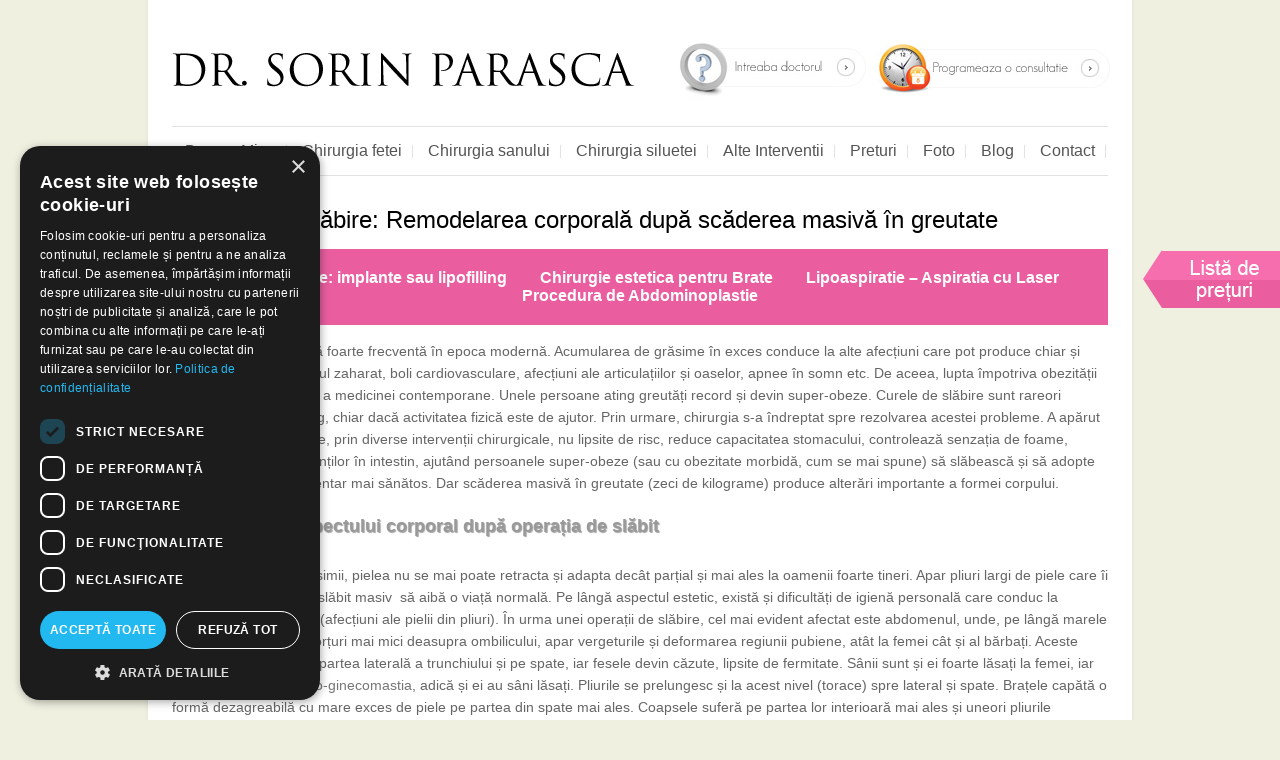

--- FILE ---
content_type: text/html; charset=UTF-8
request_url: https://drsorinparasca.ro/chirurgie-slabire-masiva/
body_size: 9792
content:
<!DOCTYPE html>

<html lang="ro-RO" prefix="og: http://ogp.me/ns#">

<head>
<script type="text/javascript" charset="UTF-8" src="//cdn.cookie-script.com/s/5cc133ee4627ad1461acfa1bb8e0f7b7.js"></script>
<meta charset="UTF-8" />

<link rel="icon" type="image/x-icon" href="https://drsorinparasca.ro/wp-content/themes/clinica-estetica/images/favicon.png" />
<title>Operatie Eliminare Surplus Piele dupa Slabire - Sorin Parasca</title>

<link rel="profile" href="http://gmpg.org/xfn/11" />

<link rel="stylesheet" type="text/css" media="all" href="https://drsorinparasca.ro/wp-content/themes/clinica-estetica/style.css" />

<link rel="pingback" href="https://drsorinparasca.ro/xmlrpc.php" />
<meta name="viewport" content="width=device-width, initial-scale=1.0, maximum-scale=1.0, user-scalable=no">





<!-- This site is optimized with the Yoast WordPress SEO plugin v1.5.2.5 - http://yoast.com/wordpress/seo/ -->
<meta name="robots" content="noodp,noydir"/>
<meta name="description" content="Ai slabit brusc si corpul tau nu arata bine? ✅ Incearca aceasta operatie de remodelare dupa slabitul masiv ➜Eliminarea excesului de piele - Sorin Parasca"/>
<link rel="canonical" href="https://drsorinparasca.ro/chirurgie-slabire-masiva/" />
<meta property="og:locale" content="ro_RO" />
<meta property="og:type" content="article" />
<meta property="og:title" content="Operatie Eliminare Surplus Piele dupa Slabire - Sorin Parasca" />
<meta property="og:description" content="Ai slabit brusc si corpul tau nu arata bine? ✅ Incearca aceasta operatie de remodelare dupa slabitul masiv ➜Eliminarea excesului de piele - Sorin Parasca" />
<meta property="og:url" content="https://drsorinparasca.ro/chirurgie-slabire-masiva/" />
<meta property="article:publisher" content="https://www.facebook.com/" />
<meta property="article:published_time" content="2020-06-10T16:56:42+00:00" />
<meta property="article:modified_time" content="2020-06-10T15:30:04+00:00" />
<meta property="og:updated_time" content="2020-06-10T15:30:04+00:00" />
<!-- / Yoast WordPress SEO plugin. -->

<link rel="alternate" type="application/rss+xml" title=" &raquo; Feed" href="https://drsorinparasca.ro/feed/" />
<link rel="alternate" type="application/rss+xml" title=" &raquo; Feed Comentarii" href="https://drsorinparasca.ro/comments/feed/" />
<link rel="alternate" type="application/rss+xml" title=" &raquo; Operația de slăbire: Remodelarea corporală după scăderea masivă în greutate Fluxul pentru comentarii" href="https://drsorinparasca.ro/chirurgie-slabire-masiva/feed/" />
<link rel='stylesheet' id='cleaner-gallery-css'  href='https://drsorinparasca.ro/wp-content/plugins/cleaner-gallery/gallery.css?ver=0.9' type='text/css' media='all' />
<link rel='stylesheet' id='contact-form-7-css'  href='https://drsorinparasca.ro/wp-content/plugins/contact-form-7/includes/css/styles.css?ver=3.4.1' type='text/css' media='all' />
<link rel='stylesheet' id='NextGEN-css'  href='https://drsorinparasca.ro/wp-content/plugins/nextgen-gallery/css/nggallery.css?ver=1.0.0' type='text/css' media='screen' />
<link rel='stylesheet' id='shutter-css'  href='https://drsorinparasca.ro/wp-content/plugins/nextgen-gallery/shutter/shutter-reloaded.css?ver=1.3.4' type='text/css' media='screen' />
<link rel='stylesheet' id='fa-css-css'  href='//maxcdn.bootstrapcdn.com/font-awesome/4.3.0/css/font-awesome.min.css?ver=3.5.1' type='text/css' media='all' />
<script type='text/javascript' src='https://drsorinparasca.ro/wp-includes/js/comment-reply.min.js?ver=3.5.1'></script>
<script type='text/javascript' src='https://drsorinparasca.ro/wp-includes/js/jquery/jquery.js?ver=1.8.3'></script>
<script type='text/javascript'>
/* <![CDATA[ */
var shutterSettings = {"msgLoading":"L O A D I N G","msgClose":"Click to Close","imageCount":"1"};
/* ]]> */
</script>
<script type='text/javascript' src='https://drsorinparasca.ro/wp-content/plugins/nextgen-gallery/shutter/shutter-reloaded.js?ver=1.3.3'></script>
<script type='text/javascript' src='https://drsorinparasca.ro/wp-content/plugins/nextgen-gallery/js/jquery.cycle.all.min.js?ver=2.9995'></script>
<script type='text/javascript' src='https://drsorinparasca.ro/wp-content/plugins/nextgen-gallery/js/ngg.slideshow.min.js?ver=1.06'></script>
<link rel="EditURI" type="application/rsd+xml" title="RSD" href="https://drsorinparasca.ro/xmlrpc.php?rsd" />
<link rel="wlwmanifest" type="application/wlwmanifest+xml" href="https://drsorinparasca.ro/wp-includes/wlwmanifest.xml" /> 
<meta name="generator" content="WordPress 3.5.1" />
<!-- <meta name="NextGEN" version="1.9.12" /> -->
<script>
  (function(i,s,o,g,r,a,m){i['GoogleAnalyticsObject']=r;i[r]=i[r]||function(){
  (i[r].q=i[r].q||[]).push(arguments)},i[r].l=1*new Date();a=s.createElement(o),
  m=s.getElementsByTagName(o)[0];a.async=1;a.src=g;m.parentNode.insertBefore(a,m)
  })(window,document,'script','https://www.google-analytics.com/analytics.js','ga');

  ga('create', 'UA-59882144-1', 'auto');
  ga('send', 'pageview');

</script>
</head>



<body class="page page-id-48 page-template-default">

<div id="mainWrapper">

<div id="top_part">

<div class="logo"><a href="https://drsorinparasca.ro" title="Dr. Sorin Parasca"><img class="logo-img" src="https://drsorinparasca.ro/wp-content/themes/clinica-estetica/images/logo.gif" alt="logo" /></a></div>

<div class="right-links"><a href="https://drsorinparasca.ro/intreaba-doctorul/" class="intreaba">Intreaba doctorul</a> <a href="https://drsorinparasca.ro/programeaza-o-consultatie/" class="programeaza">Programeaza o consultatie</a></div>
</div>



<div id="mainMenu">


  <i class="toggle-menu fa fa-bars"><span>Meniu</span></i>
<div class="menu-primary dawd"><ul id="menu-meniu-principal" class="menu"><li id="menu-item-986" class="menu-item menu-item-type-post_type menu-item-object-page menu-item-986"><a href="https://drsorinparasca.ro/despre-dr-sorin-parasca/" class="transition-fast"><span class="ef">Despre Mine</span></a></li>
<li id="menu-item-992" class="noanchor menu-item menu-item-type-custom menu-item-object-custom menu-item-992 yamm-fw dropdown"><a href="#" class="transition-fast"><span class="ef">Chirurgia fetei</span> <span class="caret fa fa-angle-down transition-fast"></span></a>
<ul role="menu" class="dropdown-menu">
	<li id="menu-item-997" class="menu-item menu-item-type-post_type menu-item-object-page menu-item-997"><a href="https://drsorinparasca.ro/rinoplastie/" class="transition-fast"><span class="ef">Rinoplastie</span></a></li>
	<li id="menu-item-998" class="menu-item menu-item-type-post_type menu-item-object-page menu-item-998"><a href="https://drsorinparasca.ro/otoplastie/" class="transition-fast"><span class="ef">Otoplastie</span></a></li>
	<li id="menu-item-1000" class="menu-item menu-item-type-post_type menu-item-object-page menu-item-1000"><a href="https://drsorinparasca.ro/liftingul-clasic/" class="transition-fast"><span class="ef">Liftingul clasic</span></a></li>
	<li id="menu-item-999" class="menu-item menu-item-type-post_type menu-item-object-page menu-item-999"><a href="https://drsorinparasca.ro/liftingul-frontal/" class="transition-fast"><span class="ef">Liftingul frontal</span></a></li>
	<li id="menu-item-1001" class="menu-item menu-item-type-post_type menu-item-object-page menu-item-1001"><a href="https://drsorinparasca.ro/blefaroplastia/" class="transition-fast"><span class="ef">Blefaroplastia</span></a></li>
	<li id="menu-item-1002" class="menu-item menu-item-type-post_type menu-item-object-page menu-item-1002"><a href="https://drsorinparasca.ro/marirea-buzelor/" class="transition-fast"><span class="ef">Marirea buzelor</span></a></li>
</ul>
</li>
<li id="menu-item-993" class="noanchor menu-item menu-item-type-custom menu-item-object-custom menu-item-993 yamm-fw dropdown"><a href="#" class="transition-fast"><span class="ef">Chirurgia sanului</span> <span class="caret fa fa-angle-down transition-fast"></span></a>
<ul role="menu" class="dropdown-menu">
	<li id="menu-item-1004" class="menu-item menu-item-type-post_type menu-item-object-page menu-item-1004"><a href="https://drsorinparasca.ro/implant-mamar-silicon/" class="transition-fast"><span class="ef">Implanturi mamare din silicon &#8211; Bucuresti</span></a></li>
	<li id="menu-item-1005" class="menu-item menu-item-type-post_type menu-item-object-page menu-item-1005"><a href="https://drsorinparasca.ro/ridicarea-micsorarea-sanilor/" class="transition-fast"><span class="ef">Ridicarea &#8211; Micsorarea sanilor</span></a></li>
	<li id="menu-item-1003" class="menu-item menu-item-type-post_type menu-item-object-page menu-item-1003"><a href="https://drsorinparasca.ro/mamoplastie-de-augmentare-secundara-marirea-sanilor/" class="transition-fast"><span class="ef">Mamoplastie de augmentare secundara &#8211; Marirea Sanilor</span></a></li>
	<li id="menu-item-1006" class="menu-item menu-item-type-post_type menu-item-object-page menu-item-1006"><a href="https://drsorinparasca.ro/ginecomastie/" class="transition-fast"><span class="ef">Ginecomastie</span></a></li>
</ul>
</li>
<li id="menu-item-994" class="noanchor menu-item menu-item-type-custom menu-item-object-custom current-menu-ancestor current-menu-parent menu-item-994 yamm-fw dropdown"><a href="#" class="transition-fast"><span class="ef">Chirurgia siluetei</span> <span class="caret fa fa-angle-down transition-fast"></span></a>
<ul role="menu" class="dropdown-menu">
	<li id="menu-item-1007" class="menu-item menu-item-type-post_type menu-item-object-page menu-item-1007"><a href="https://drsorinparasca.ro/lipoaspiratie/" class="transition-fast"><span class="ef">Lipoaspiratia</span></a></li>
	<li id="menu-item-1008" class="menu-item menu-item-type-post_type menu-item-object-page menu-item-1008"><a href="https://drsorinparasca.ro/abdominoplastie/" class="transition-fast"><span class="ef">Abdominoplastia</span></a></li>
	<li id="menu-item-1009" class="menu-item menu-item-type-post_type menu-item-object-page menu-item-1009"><a href="https://drsorinparasca.ro/brahioplastie/" class="transition-fast"><span class="ef">Brahioplastie</span></a></li>
	<li id="menu-item-1010" class="menu-item menu-item-type-post_type menu-item-object-page current-menu-item page_item page-item-48 current_page_item menu-item-1010 active"><a href="https://drsorinparasca.ro/chirurgie-slabire-masiva/" class="transition-fast"><span class="ef">Operația de slăbire: Remodelarea corporală după scăderea masivă în greutate</span></a></li>
	<li id="menu-item-1329" class="menu-item menu-item-type-post_type menu-item-object-page menu-item-1329"><a href="https://drsorinparasca.ro/implant-silicon-fesier/" class="transition-fast"><span class="ef">Marire de fese: implante sau lipofilling</span></a></li>
</ul>
</li>
<li id="menu-item-987" class="menu-item menu-item-type-post_type menu-item-object-page menu-item-987 yamm-fw dropdown"><a href="https://drsorinparasca.ro/proceduri/" class="transition-fast"><span class="ef">Alte Interventii</span> <span class="caret fa fa-angle-down transition-fast"></span></a>
<ul role="menu" class="dropdown-menu">
	<li id="menu-item-995" class="menu-item menu-item-type-custom menu-item-object-custom menu-item-995 yamm-fw dropdown"><a href="#" class="transition-fast"><span class="ef">Proceduri nechirurgicale</span> <span class="caret fa fa-angle-down transition-fast"></span></a>
	<ul role="menu" class="dropdown-menu">
		<li id="menu-item-1018" class="menu-item menu-item-type-post_type menu-item-object-page menu-item-1018"><a href="https://drsorinparasca.ro/peeling/" class="transition-fast"><span class="ef">Peeling chimic</span></a></li>
		<li id="menu-item-1019" class="menu-item menu-item-type-post_type menu-item-object-page menu-item-1019"><a href="https://drsorinparasca.ro/injectii-cu-toxina-botulinica/" class="transition-fast"><span class="ef">Injectii cu toxina botulinica</span></a></li>
		<li id="menu-item-1020" class="menu-item menu-item-type-post_type menu-item-object-page menu-item-1020"><a href="https://drsorinparasca.ro/atenuare-riduri-cu-filler-e/" class="transition-fast"><span class="ef">Atenuare riduri cu filler-e</span></a></li>
	</ul>
</li>
	<li id="menu-item-1022" class="menu-item menu-item-type-post_type menu-item-object-page menu-item-1022"><a href="https://drsorinparasca.ro/implant-de-gambe/" class="transition-fast"><span class="ef">Implant de gambe</span></a></li>
	<li id="menu-item-1021" class="menu-item menu-item-type-post_type menu-item-object-page menu-item-1021"><a href="https://drsorinparasca.ro/marirea-penisului/" class="transition-fast"><span class="ef">Marirea penisului</span></a></li>
</ul>
</li>
<li id="menu-item-988" class="menu-item menu-item-type-post_type menu-item-object-page menu-item-988"><a href="https://drsorinparasca.ro/preturi/" class="transition-fast"><span class="ef">Preturi</span></a></li>
<li id="menu-item-990" class="menu-item menu-item-type-post_type menu-item-object-page menu-item-990"><a href="https://drsorinparasca.ro/galerie-foto/" class="transition-fast"><span class="ef">Foto</span></a></li>
<li id="menu-item-1373" class="menu-item menu-item-type-taxonomy menu-item-object-category menu-item-1373"><a href="https://drsorinparasca.ro/category/articole/" class="transition-fast"><span class="ef">Blog</span></a></li>
<li id="menu-item-991" class="menu-item menu-item-type-post_type menu-item-object-page menu-item-991"><a href="https://drsorinparasca.ro/contact/" class="transition-fast"><span class="ef">Contact</span></a></li>
</ul></div> 

</div>


			<div id="content" role="main">


				<div id="post-48" class="post-48 page type-page status-publish hentry">
											<h1 class="entry-title">Operația de slăbire: Remodelarea corporală după scăderea masivă în greutate</h1>
														<nav class="navigation-fields">
																	<a href="https://drsorinparasca.ro/implant-silicon-fesier/">Marire de fese: implante sau lipofilling</a>
																	<a href="https://drsorinparasca.ro/brahioplastie/">Chirurgie estetica pentru Brate</a>
																	<a href="https://drsorinparasca.ro/lipoaspiratie/">Lipoaspiratie &#8211; Aspiratia cu Laser</a>
																	<a href="https://drsorinparasca.ro/abdominoplastie/">Procedura de Abdominoplastie</a>
																</nav>
																		<div class="entry-content">
						<p dir="ltr">Obezitatea este o boală foarte frecventă în epoca modernă. Acumularea de grăsime în exces conduce la alte afecțiuni care pot produce chiar și deces prematur: diabetul zaharat, boli cardiovasculare, afecțiuni ale articulațiilor și oaselor, apnee în somn etc. De aceea, lupta împotriva obezității a devenit o preocupare a medicinei contemporane. Unele persoane ating greutăți record și devin super-obeze. Curele de slăbire sunt rareori eficiente pe termen lung, chiar dacă activitatea fizică este de ajutor. Prin urmare, chirurgia s-a îndreptat spre rezolvarea acestei probleme. A apărut chirurgia bariatrică, care, prin diverse intervenții chirurgicale, nu lipsite de risc, reduce capacitatea stomacului, controlează senzația de foame, reduce absorbția nutrienților în intestin, ajutând persoanele super-obeze (sau cu obezitate morbidă, cum se mai spune) să slăbească și să adopte un comportament alimentar mai sănătos. Dar scăderea masivă în greutate (zeci de kilograme) produce alterări importante a formei corpului.</p>
<p>&nbsp;</p>
<h2 dir="ltr"><strong>Modificări ale aspectului corporal după operația de slăbit</strong></h2>
<p>&nbsp;</p>
<p dir="ltr">Odată cu dispariția grăsimii, pielea nu se mai poate retracta și adapta decât parțial și mai ales la oamenii foarte tineri. Apar pliuri largi de piele care îi împiedică pe cei ce au slăbit masiv  să aibă o viață normală. Pe lângă aspectul estetic, există și dificultăți de igienă personală care conduc la apariția unor dermatite (afecțiuni ale pielii din pliuri). În urma unei operații de slăbire, cel mai evident afectat este abdomenul, unde, pe lângă marele șorț abdominal, apar șorțuri mai mici deasupra ombilicului, apar vergeturile și deformarea regiunii pubiene, atât la femei cât și al bărbați. Aceste pliuri se prelungesc pe partea laterală a trunchiului și pe spate, iar fesele devin căzute, lipsite de fermitate. Sânii sunt și ei foarte lăsați la femei, iar la bărbați apare <a href="http://drsorinparasca.ro/ginecomastie/">pseudo-ginecomastia</a>, adică și ei au sâni lăsați. Pliurile se prelungesc și la acest nivel (torace) spre lateral și spate. Brațele capătă o formă dezagreabilă cu mare exces de piele pe partea din spate mai ales. Coapsele suferă pe partea lor interioară mai ales și uneori pliurile depășesc în jos genunchii. În funcție de vârsta pacientului, fața este și ea afectată, cu pliuri la nivelul gâtului și liniei mandibulei. Acești oameni nu pot să poarte îmbrăcăminte subțire și nu pot să se dezbrace la piscină sau la plajă, având un clar complex de inferioritate estetic.</p>
<p>&nbsp;</p>
<h2 dir="ltr"><strong>Care este soluția pentru a înlătura efectele nedorite ale unei operații de slăbit?</strong></h2>
<p>&nbsp;</p>
<p dir="ltr">Chirurgia estetică are la îndemână o arie mare de intervenții de remodelare corporală care au fost adaptate pentru acești pacienți. De la lifting-ul facial, la <a href="http://drsorinparasca.ro/ridicarea-micsorarea-sanilor/">mastopexie (operatia de ridicarea a sânilor)</a> sau mastectomie sau îndepărtarea falșilor sâni la bărbați, de la <a href="http://drsorinparasca.ro/abdominoplastie/">abdominoplastie</a> la lifting-ul de coapse, de la <a href="http://drsorinparasca.ro/implant-silicon-fesier/">lifting-ul de fese</a> la <a href="http://drsorinparasca.ro/brahioplastie/">brahioplastie (operația brațelor)</a>. Pentru că fiecare pacient are multe arii de corectat, precum majoritatea chirurgilor care abordează aceste operații, va asocia mai multe intervenții în același timp. Unele asocieri au căpătat denumiri speciale (lifting de centură inferioară pentru abdominoplastie, lifting lateral și de fese sau lifting de centură superioară format din ridicarea sânilor (mastopexie) sau rezecție la bărbați, lifting lateral și de pliuri de pe spate – pe linia sutienului), dar vom discuta atent cu dvs. și veți analiza împreună felul în care intervențiile se vor succeda în timp. Intervalul între intervenții va fi de cel puțin 3 luni pentru a vă oferi timp să vă recuperați complet.</p>
<p>&nbsp;</p>
<h2 dir="ltr"><strong>Înainte de operația după slăbirea masivă</strong></h2>
<p>&nbsp;</p>
<p dir="ltr">Trebuie ca greutatea să fie stabilă de cel puțin 3 luni înainte de orice remodelare. Trebuie să fiți într-o stare de sănătate foarte bună. Se vor face analize, poate mai multe decât în cazul altor operații estetice. Nu luați medicamente cu acid acetil-salicilic (aspirină, aspenter) înainte de operația de slăbire. Opriți fumatul. Pregătiți-vă să stați 2-3 zile în clinică, pentru că operațiile durează mult și recuperarea imediată este mai dificilă.</p>
<p>&nbsp;</p>
<h2 dir="ltr"><strong>Intervenția chirurgicală de elimnare a surplusului de piele după slăbire</strong></h2>
<p>&nbsp;</p>
<p dir="ltr">Ca în mai toate cazurile, trebuie să nu mâncați și să beți nimic cu 5-6 ore înainte de operația de slăbit. Vom folosi o echipă mare de chirurgi pentru a scurta timpul de operație. O să primiți anestezie generală. Voi face toate eforturile ca intervenția să dureze sub 5 ore și experiența pe care o are în domeniu este o garanție că va reuși. Probabil că în prima noapte după operație nu vă veți putea da jos din pat, deși vă încurajez să faceți acest lucru, dar doar cu ajutorul asistentei. Veți simți o mare slăbiciune, dar va trece în 24-48 de ore, în lipsa complicațiilor. Acasă veți fi instruiți să faceți duș după îndepărtarea tuburilor de dren, căci după abdominoplastie, cel puțin, veți avea drenuri. Durerile vor fi moderate, controlabile de medicația prescrisă. Pe incizii veți avea plasturi sterili, rezistenți la apă. Deci pansamentele vor fi simple. Nodurile de la firele de la piele se taie la 14 zile (firele se absorb). Dacă ați avut nevoie de îmbrăcăminte elastică, o veți purta măcar 3 săptămâni. Transformarea va fi spectaculoasă încă de la început.</p>
<p>&nbsp;</p>
<h2 dir="ltr"><strong>Ce poate merge prost la o operație de slăbire?</strong></h2>
<p>&nbsp;</p>
<p dir="ltr">Din păcate, aceste operații au o rată mare de complicații, dar din fericire toate sunt tratabile. Complicațiile apar mai frecvent doar în cazul altor intervenții estetice, dar în urma cărora și transformarea corpului va fi mai spectaculoasă. Poate apărea sângerarea (rareori necesită reintervenție), mici zone în care plaga nu se vindecă în 14 zile sau seromul, care este cea mai frecventă complicație. Acesta înseamnă o acumulare de lichid gălbui sau sanghinolent sub una din marginile inciziei. Dacă este mare, va fi evacuat în mai multe etape cu acul și seringa la intervale regulate, stabilite împreună cu dvs. Această manevră nu este dureroasă. Dar tratarea unui serom poate dura 2-3 luni, așa că înarmați-vă cu răbdare. Dealtfel, corectarea tuturor zonelor de interes pentru un pacient(ă) durează 1 an – 1 an și jumătate. Uneori, va fi nevoie de mici retușuri (zone în care au mai rămas mici falduri de piele), dar acestea vor fi făcute în timpul intervențiilor ulterioare destinate altor zone.</p>
<p dir="ltr">Deși pare destul de complicat și dificil, cu răbdare și încredere, toate aceste etape vor fi parcurse cu bine!</p>
<p>&nbsp;</p>
<p>&nbsp;</p>
<h3 style="text-align: center;"><a href="http://drsorinparasca.ro/programeaza-o-consultatie/"><strong>Programeaza o consultatie!</strong></a></h3>
																	</div><!-- .entry-content -->
				</div><!-- #post-## -->

	


			</div><!-- #content -->

﻿
<div id="footer">









		

<div class="footer-leftpart">


				<div class="ft1 htitle">Navigare</div>

					<ul class="nav1">

						<li id="text-4" class="widget-container widget_text">			<div class="textwidget"><a href="https://anpc.ro/ce-este-sal/" target="_blank" rel="noopener">
    <img src="https://drsorinparasca.ro/wp-content/uploads/2025/04/anpc-sal-mic-1.png" alt="ANPC SAL Image" style="width: 50%;">
</a>

<a href="https://consumer-redress.ec.europa.eu/index_ro" target="_blank" rel="noopener">
    <img src="https://drsorinparasca.ro/wp-content/uploads/2025/04/anpc-sol-mic.png" alt="ANPC SOL Image" style="width: 50%;">
</a>
</div>
		</li><li id="nav_menu-3" class="widget-container widget_nav_menu"><div class="menu-nav1-container"><ul id="menu-nav1" class="menu"><li id="menu-item-22" class="menu-item menu-item-type-post_type menu-item-object-page menu-item-22"><a href="https://drsorinparasca.ro/about/">Home</a></li>
<li id="menu-item-24" class="menu-item menu-item-type-taxonomy menu-item-object-category menu-item-24"><a href="https://drsorinparasca.ro/category/articole/">Articole</a></li>
<li id="menu-item-727" class="menu-item menu-item-type-post_type menu-item-object-page menu-item-727"><a href="https://drsorinparasca.ro/preturi/">Lista de Preturi</a></li>
<li id="menu-item-1142" class="menu-item menu-item-type-custom menu-item-object-custom menu-item-1142"><a title="Marire Sani" href="http://drsorinparasca.ro/implant-mamar-silicon/">Marirea sanilor</a></li>
</ul></div></li><li id="text-5" class="widget-container widget_text">			<div class="textwidget"><a href="https://www.facebook.com/" target="_blank" rel="noopener" style="text-decoration: none;">
    <img src="https://upload.wikimedia.org/wikipedia/commons/5/51/Facebook_f_logo_%282019%29.svg" alt="Facebook" style="width:15px; height:15px;">
</a>
</div>
		</li>
					</ul>

				





				<ul class="nav2">

						<li id="nav_menu-4" class="widget-container widget_nav_menu"><div class="menu-nav2-container"><ul id="menu-nav2" class="menu"><li id="menu-item-25" class="menu-item menu-item-type-post_type menu-item-object-page menu-item-25"><a href="https://drsorinparasca.ro/galerie-foto/">Galerie foto</a></li>
<li id="menu-item-27" class="menu-item menu-item-type-post_type menu-item-object-page menu-item-27"><a href="https://drsorinparasca.ro/intreaba-doctorul/">Intreaba doctorul</a></li>
<li id="menu-item-1146" class="menu-item menu-item-type-custom menu-item-object-custom menu-item-1146"><a href="http://drsorinparasca.ro/ridicarea-micsorarea-sanilor/">Ridicarea – Micsorarea sanilor</a></li>
</ul></div></li>
				</ul>

			





				<ul class="nav3">

						<li id="nav_menu-5" class="widget-container widget_nav_menu"><div class="menu-nav3-container"><ul id="menu-nav3" class="menu"><li id="menu-item-28" class="menu-item menu-item-type-post_type menu-item-object-page menu-item-28"><a href="https://drsorinparasca.ro/programeaza-o-consultatie/">Programeaza o consultatie</a></li>
<li id="menu-item-29" class="menu-item menu-item-type-post_type menu-item-object-page menu-item-29"><a href="https://drsorinparasca.ro/contact/">Contact</a></li>
<li id="menu-item-1147" class="menu-item menu-item-type-custom menu-item-object-custom menu-item-1147"><a href="http://drsorinparasca.ro/mamoplastie-de-augmentare-secundara-marirea-sanilor/">Mamoplastie de augmentare secundara</a></li>
<li id="menu-item-1503" class="menu-item menu-item-type-custom menu-item-object-custom menu-item-1503"><a href="http://drsorinparasca.ro/sitemap/">Sitemap</a></li>
<li id="menu-item-1535" class="menu-item menu-item-type-post_type menu-item-object-page menu-item-1535"><a href="https://drsorinparasca.ro/politica-cookie/">Politica Cookie</a></li>
<li id="menu-item-1536" class="menu-item menu-item-type-post_type menu-item-object-page menu-item-1536"><a href="https://drsorinparasca.ro/politica-de-confidentialitate/">Politica de Confidentialitate</a></li>
</ul></div></li>
					</ul>

				

</div>


<div class="footer-rightpart">
			<ul>

						<li id="text-3" class="widget-container widget_text">			<div class="textwidget"><h2 class="ft2"><a href="http://drsorinparasca.ro/despre-dr-sorin-parasca/">Despre Dr. Sorin Parasca</a></h2>
<div class="img1"></div>
<div class="desc"><p style="text-align: justify;">Dr. Sorin Parasca este unul dintre prea bine cunoscutii chirurgi esteticieni din Romania. El este medic primar la clinica Nordestetica (strada Daniel Ciugureanu 24A) din sectorul 1, avand titlul de doctor in medicina, obtinut pe o tema de chirurgie estetica (remodelarea dupa slabirea masiva). In momentul de fata, Dr. Sorin Parasca este si sef de clinica la Spitalul Clinic de Urgenta de Chirurgie Plastica, Reparatorie si Arsi, precum si coordonator pentru pregatirea in specialitate a medicilor rezidenti. Dr. Sorin Parasca are o experienta de peste 20 de ani in chirurgia estetica, abordand de-a lungul carierei sale toate ariile acestei ramuri ale chirurgiei plastice.</p></div>

</div>
		</li>
				</ul>
</div>



	


</div>

<div id="copyright">&copy; 2011 Dr. Sorin Parasca. Toate drepturile rezervate</div>



<script type='text/javascript' src='https://drsorinparasca.ro/wp-content/plugins/contact-form-7/includes/js/jquery.form.min.js?ver=3.32.0-2013.04.03'></script>
<script type='text/javascript'>
/* <![CDATA[ */
var _wpcf7 = {"loaderUrl":"https:\/\/drsorinparasca.ro\/wp-content\/plugins\/contact-form-7\/images\/ajax-loader.gif","sending":"\u00cen curs de trimitere..."};
/* ]]> */
</script>
<script type='text/javascript' src='https://drsorinparasca.ro/wp-content/plugins/contact-form-7/includes/js/scripts.js?ver=3.4.1'></script>
<script type="text/javascript" src="https://drsorinparasca.ro/wp-content/themes/clinica-estetica/scripts/jquery.js"></script>

<script type="text/javascript" src="https://drsorinparasca.ro/wp-content/themes/clinica-estetica/scripts/header.js"></script>
    <div class="side-fixed">
        <a class="prices-arrw" href="/preturi/"><img alt="preturi" src="https://drsorinparasca.ro/wp-content/themes/clinica-estetica/images/arrow_prices.png" width="137" height="58" /><span>Listă de prețuri</span></a>
    </div>
        </div>
</body>

</html>



--- FILE ---
content_type: text/css
request_url: https://drsorinparasca.ro/wp-content/themes/clinica-estetica/style.css
body_size: 9786
content:
@charset "utf-8";
body {
	font-family: Arial, Helvetica, sans-serif;
	font-size: 12px;
	margin: 0px;
	padding: 0px;
	background:#f0f0e1 !important;
}
html, body, div, span, applet, object, iframe,
h1, h2, h3, h4, h5, h6, p, blockquote, pre,
a, abbr, acronym, address, big, cite, code,
del, dfn, em, font, img, ins, kbd, q, s, samp,
small, strike, strong, sub, sup, tt, var,
b, u, i, center,
dl, dt, dd, ol, ul, li,
fieldset, form, label, legend,
table, caption, tbody, tfoot, thead, tr, th, td { margin:0px; padding:0px;border: 0; vertical-align: baseline;}
h1, h2, h3, h4, h5, h6 {
	clear: both;
	font-weight: normal;
	line-height:normal;
}
ol, ul {
	list-style: none;
}
blockquote {
	quotes: none;
}
blockquote:before, blockquote:after {
	content: '';
	content: none;
}
del {
	text-decoration: line-through;
}
/* tables still need 'cellspacing="0"' in the markup */
table {
	border-collapse: collapse;
	border-spacing: 0;
}
a img {
	border: none;
}
a:link {
 color: #777; 
 text-decoration: none;
}
a:visited {
 color: #333;
 text-decoration: none;
}
a:link:hover, a:visited:hover {
 color: #777;
}
a:link:active, a:visited:active {
 color: #ccc;
 background-color: #ccc;
}
hr { padding:10px; margin:2px; background:none; border:none}
#mainWrapper { width:994px; margin:auto; background:url(images/main_bg.jpg) repeat-y center}
#top_part { width:936px; margin:auto; position:relative; height:126px;}
div.logo { width:462px; height:34px; position:absolute; top:53px; left:0px; margin: 0;}
div.logo a {
	    background: transparent;
	    display: block;
	    height: auto;
	    text-indent: 0px;
	    max-width: 462px;
	    width:100%;
	}
#top_part a.intreaba { width:187px; height:56px;position:absolute; top:43px; left:507px; display:block; background:url(images/intreaba_btn.jpg) 0px 0px no-repeat;  text-indent:-600em}
#top_part a.intreaba:hover { background:url(images/intreaba_btn.jpg) 0 -56px no-repeat}
#top_part a.programeaza { width:233px; height:52px;position:absolute; top:43px; left:705px; display:block; background:url(images/programeaza_btn.jpg) 0px 0px no-repeat;  text-indent:-600em}
#top_part a.programeaza:hover { background:url(images/programeaza_btn.jpg) 0 -52px no-repeat}
#mainMenu { width:936px; height:48px; margin:auto; border-top:1px solid #e2e2e2;border-bottom:1px solid #e2e2e2;}
#mainMenu ul li { float:left; list-style-type:none;position: relative;}
#mainMenu ul li a { line-height:48px; font-size:16px; color:#545454; background:url(images/menu_sp.jpg) no-repeat right; padding:0px 18px; text-decoration:none; display:block}
#header { width:936px; height:375px; margin:auto; position:relative; border-top:1px solid #edeae6; margin-top:15px; margin-bottom:48px; overflow:hidden}
#header ul.navBar { width:370px; position:absolute; top:0px; right:0px; z-index:99; list-style-type:none}
#header ul.navBar li a { background:url(images/btn1.gif) no-repeat; background-position:0px 0px; width:370px; height:75px; display:block; text-indent:-600em}
#header ul.navBar li a:hover { background-position:0px -75px}
#header ul.navBar li a.tabSelected {background-position:0px -75px}
#header ul.navBar li a.tab2 { background-image:url(images/btn2.gif)}
#header ul.navBar li a.tab3 { background-image:url(images/btn3.gif)}
#header ul.navBar li a.tab4 { background-image:url(images/btn4.gif)}
#header ul.navBar li a.tab5 { background-image:url(images/btn5.gif)}
#header .SlideTab { 
	font-size:14px; 
	color:#b5b1a8;
	display: none;
}
#Tab0 { width:592px; height:350px; background:url(images/header-bg1.jpg) no-repeat; z-index:1; padding:21px 0px 0px 58px}
#header #Tab0.SlideTab {
	display: block;
}
#Tab0 .content-tab1 { 
	width:471px;
}
#Tab1 .content-tab1 { width:471px;}
#Tab2 .content-tab1 { width:471px;}
#Tab3 .content-tab1 { width:471px;}
#Tab4 .content-tab1 { width:471px;}
#Tab1 { width:592px; height:350px; background:url(images/header-bg1.jpg) no-repeat; z-index:1; padding:21px 0px 0px 58px}
#Tab2 { width:592px; height:350px; background:url(images/header-bg1.jpg) no-repeat; z-index:1; padding:21px 0px 0px 58px}
#Tab3 { width:592px; height:350px; background:url(images/header-bg1.jpg) no-repeat; z-index:1; padding:21px 0px 0px 58px}
#Tab4 { width:592px; height:350px; background:url(images/header-bg1.jpg) no-repeat; z-index:1; padding:21px 0px 0px 58px}
#header a {color:#ff8cc0}
.ngg-gallery-thumbnail a img {
    max-height: 112px !important;
}
#content { 
	width:936px; 
	margin:auto auto 20px; 
	padding-top:30px; 
	min-height:500px;
	display: table;
  	height:auto !important;
}
#content h2{ font-size:18px !important; padding-bottom:5px; font:georgia, verdana, arial; color:#9a9999; text-shadow: 1px 1px 1px #a3a3a3;
 }
#content .entry-content { line-height:22px; font-size:14px;color:#666;}
#content .entry-content ul li { list-style-type:none;}
#content .entry-content ul li { color:#ff8cc0; padding-left:23px; background:url(images/pink_bullet.gif) no-repeat 0px 6px; line-height:22px; }
#content .entry-content ul li a { color:#ff8cc0;  }
#content .entry-content ul li a:hover { text-decoration:none}
#middleContent { width:936px; height:350px; position:relative; margin:auto}
#welcomeBox { width:350px; height:340px; position:absolute; top:0px; left:0px}
#welcomeBox h2{ font-size:25px; color:#717171; font-weight:normal; margin:0; }
#welcomeBox h3{ margin:0; }
#welcomeBox .box2 { line-height:20px; padding:20px 0px 25px 0px; display:block}
a.btn_detalii { display:block; width:168px; height:39px; background:url(images/btn_detalii.gif) no-repeat; text-indent:-600em}
a.btn_detalii:hover { background-position:0px -39px}
a.btn_poze { display:block; width:168px; height:39px; background:url(images/btn_poze.gif) no-repeat; text-indent:-600em}
a.btn_poze:hover { background-position:0px -39px}
#ultimeleAnunturi { width:215px; height:340px; position:absolute; display:block; left:396px}
#ultimeleAnunturi h2 { color:#717171; font-size:24px; font-weight:normal;  }
#ultimeleAnunturi .htitle { color:#717171; font-size:24px; font-weight:normal;  }
#ultimeleAnunturi .p_title{ font-size:13px; font-weight:bold; color:#303030}
#ultimeleAnunturi a { text-decoration:none}
#ultimeleAnunturi .p_content { line-height:20px; color:#a7a7a7; padding-bottom:25px}
#proceduri { position:absolute; width:296px; height:340px; left:637px; display:block}
#proceduri h2 { color:#717171; font-size:24px; font-weight:normal; line-height:normal;padding-bottom:27px  }
#proceduri .htitle { color:#717171; font-size:24px; font-weight:normal; line-height:normal;padding-bottom:27px  }
#proceduri .rcontent { position:relative; width:296px}
#proceduri ul.left_feats { position:absolute; left:0px; top:-30px}
#proceduri ul.right_feats { position:absolute; top:-30px; left:154px}
#proceduri ul li { list-style-type:none;}
#proceduri ul li a { color:#ff8cc0; padding-left:23px; background:url(images/pink_bullet.gif) no-repeat 0px 6px; line-height:22px; display:block }
#proceduri ul .list-item{ line-height:22px; display:block; margin: 0; padding: 0;     font-size: 12px; }
#proceduri ul li a:hover { text-decoration:none}
#footer { 
	width:994px; 
	margin:auto; 
	background:url(images/footer_bg.jpg) repeat-y; 
	position:relative; 
	height:301px; /*186px*/
	display:block;
}
#footer h2.ft1 { position:relative; top:35px; left:35px; display:block; width:120px; height:30px;color:#717171; font-size:24px; font-weight:normal;}
#footer .htitle { position:relative; top:35px; left:35px; display:block; width:120px; height:30px;color:#717171; font-size:24px; font-weight:normal;}
#footer h2.ft2 { position:absolute; top:35px; left:614px; display:block; width:300px; height:30px;color:#717171; font-size:24px; font-weight:normal;}
#footer ul li ul li {line-height:30px; border-bottom:1px solid #e1e2d6}
#footer ul li { list-style-type:none}
#footer ul.nav1{ position:absolute; width:134px; top:73px; left:35px; list-style-type:none; display:block; }
#footer ul.nav1 ul li { width:134px; display:block;}
#footer ul.nav2{ position:absolute; width:134px; top:73px; left:187px; list-style-type:none; display:block;}
#footer ul.nav2 ul li { width:134px; display:block;}
#footer ul.nav3{ position:absolute; width:189px; top:73px; left:337px; list-style-type:none; display:block; }
#footer ul.nav3 ul li { width:189px; display:block;}
#footer ul li a { color:#7a7a7a; line-height:30px; padding-left:13px; text-decoration:none;display: block;}
#footer ul li a:hover { color:#000}
/*#footer .img1 { position:absolute; left:535px; top:81px; display:block; width:100px; height:98px; background:url(images/ft_img01.jpg) no-repeat}*/
#footer .img1 { position:absolute; left:535px; top:81px; display:block; width:100px; height:98px; background:url(/wp-content/uploads/2020/07/big-P1150610-Dr.-Parasca-30.04.2020-e1594711803705.jpg) no-repeat}
#footer .desc { position:absolute; top:81px; left:645px; width:320px; height:160px; color:#7a7a7a; line-height:17px}
#copyright { 
	width:963px; 
	margin:auto; 
	background:url(images/copyright_bg.jpg) no-repeat top; 
	padding:37px 0px 20px 31px; 
	color:#b5b1a8;
}
/*FONT  SIZES*/
.f25 { font-size:17px}
/*COLORS*/
.color01 { color:#a09f9f}
strong {
	font-weight: bold;
}
cite,
em,
i {
	font-style: italic;
}
big {
	font-size: 131.25%;
}
ins {
	background: #ffc;
	text-decoration: none;
}
blockquote {
	font-style: italic;
	padding: 0 3em;
}
blockquote cite,
blockquote em,
blockquote i {
	font-style: normal;
}
pre {
	background: #f7f7f7;
	color: #222;
	line-height: 18px;
	margin-bottom: 18px;
	padding: 1.5em;
}
abbr,
acronym {
	border-bottom: 1px dotted #666;
	cursor: help;
}
sup,
sub {
	height: 0;
	line-height: 1;
	position: relative;
	vertical-align: baseline;
}
sup {
	bottom: 1ex;
}
sub {
	top: .5ex;
}
input[type="text"],
textarea {
	background: #f9f9f9;
	border: 1px solid #ccc;
	box-shadow: inset 1px 1px 1px rgba(0,0,0,0.1);
	-moz-box-shadow: inset 1px 1px 1px rgba(0,0,0,0.1);
	-webkit-box-shadow: inset 1px 1px 1px rgba(0,0,0,0.1);
	padding: 2px;
}
#content table {
	border: 1px solid #e7e7e7;
	margin: 0 -1px 24px 0;
	text-align: left;
	width: 100%;
}
#content tr th,
#content thead th {
	color: #888;
	font-size: 12px;
	font-weight: bold;
	line-height: 18px;
	padding: 9px 24px;
}
#content tr td {
	border-top: 1px solid #e7e7e7;
	padding: 6px 24px;
}
#content tr.odd td {
	background: #f2f7fc;
}
.entry-content fieldset {
	border: 1px solid #e7e7e7;
	margin: 0 0 24px 0;
	padding: 24px;
}
.entry-content fieldset legend {
	background: #fff;
	color: #000;
	font-weight: bold;
	padding: 0 24px;
}
.entry-content input {
	margin: 0 0 24px 0;
}
.entry-content input.file,
.entry-content input.button {
	margin-right: 24px;
}
.entry-content label {
	color: #888;
	font-size: 12px;
}
.entry-content select {
	margin: 0 0 24px 0;
}
.entry-content sup,
.entry-content sub {
	font-size: 10px;
}
.entry-content blockquote.left {
	float: left;
	margin-left: 0;
	margin-right: 24px;
	text-align: right;
	width: 33%;
}
.entry-content blockquote.right {
	float: right;
	margin-left: 24px;
	margin-right: 0;
	text-align: left;
	width: 33%;
}
.page-link {
	color: #000;
	font-weight: bold;
	margin: 0 0 22px 0;
	word-spacing: 0.5em;
}
.page-link a:link,
.page-link a:visited {
	background: #f1f1f1;
	color: #333;
	font-weight: normal;
	padding: 0.5em 0.75em;
	text-decoration: none;
}
.home .sticky .page-link a {
	background: #d9e8f7;
}
.page-link a:active,
.page-link a:hover {
	color: #ff4b33;
}
body.page .edit-link {
	clear: both;
	display: block;
}
#entry-author-info {
	background: #f2f7fc;
	border-top: 4px solid #000;
	clear: both;
	font-size: 14px;
	line-height: 20px;
	margin: 24px 0;
	overflow: hidden;
	padding: 18px 20px;
}
#entry-author-info #author-avatar {
	background: #fff;
	border: 1px solid #e7e7e7;
	float: left;
	height: 60px;
	margin: 0 -104px 0 0;
	padding: 11px;
}
#entry-author-info #author-description {
	float: left;
	margin: 0 0 0 104px;
}
#entry-author-info h2 {
	color: #000;
	font-size: 100%;
	font-weight: bold;
	margin-bottom: 0;
}
.entry-utility {
	clear: both;
	color: #888;
	font-size: 12px;
	line-height: 18px;
}
.entry-meta a,
.entry-utility a {
	color: #888;
}
.entry-meta a:hover,
.entry-utility a:hover {
	color: #ff4b33;
}
#content .video-player {
	padding: 0;
}
/* =Gallery listing
-------------------------------------------------------------- */
.category-gallery .size-thumbnail img {
	border: 10px solid #f1f1f1;
	margin-bottom: 0;
}
.category-gallery .gallery-thumb {
	float: left;
	margin-right: 20px;
	margin-top: -4px;
}
.home #content .category-gallery .entry-utility {
	padding-top: 4px;
}
/* =Attachment pages
-------------------------------------------------------------- */
.attachment .entry-content .entry-caption {
	font-size: 140%;
	margin-top: 24px;
}
.attachment .entry-content .nav-previous a:before {
	content: '\2190\00a0';
}
.attachment .entry-content .nav-next a:after {
	content: '\00a0\2192';
}
/* =Images
-------------------------------------------------------------- */
#content img {
	margin: 0;
	height: auto;
}
#content .attachment img {
	max-width: 900px;
}
#content .alignleft,
#content img.alignleft {
	display: inline;
	float: left;
	margin-right: 24px;
	margin-top: 4px;
}
#content .alignright,
#content img.alignright {
	display: inline;
	float: right;
	margin-left: 24px;
	margin-top: 4px;
}
#content .aligncenter,
#content img.aligncenter {
	clear: both;
	display: block;
	margin-left: auto;
	margin-right: auto;
}
#content img.alignleft,
#content img.alignright,
#content img.aligncenter {
	margin-bottom: 12px;
}
#content .wp-caption {
	background: #f1f1f1;
	line-height: 18px;
	margin-bottom: 20px;
	padding: 4px;
	text-align: center;
}
#content .wp-caption img {
	margin: 5px 5px 0;
}
#content .wp-caption p.wp-caption-text {
	color: #888;
	font-size: 12px;
	margin: 5px;
}
#content .wp-smiley {
	margin: 0;
}
#content .gallery {
	margin: 0 auto 18px;
}
#content .gallery .gallery-item {
	float: left;
	margin-top: 0;
	text-align: center;
	width: 33%;
}
#content .gallery img {
	border: 2px solid #cfcfcf;
}
#content .gallery .gallery-caption {
	color: #888;
	font-size: 12px;
	margin: 0 0 12px;
}
#content .gallery dl {
	margin: 0;
}
#content .gallery img {
	border: 10px solid #f1f1f1;
}
#content .gallery br+br {
	display: none;
}
#content .attachment img { /* single attachment images should be centered */
	display: block;
	margin: 0 auto;
}
/* =Comments
-------------------------------------------------------------- */
#comments {
	clear: both;
}
#comments .navigation {
	padding: 0 0 18px 0;
}
h3#comments-title,
h3#reply-title {
	color: #000;
	font-size: 20px;
	font-weight: bold;
	margin-bottom: 0;
}
h3#comments-title {
	padding: 24px 0;
}
.commentlist {
	list-style: none;
	margin: 0;
}
.commentlist li.comment {
	border-bottom: 1px solid #e7e7e7;
	line-height: 24px;
	margin: 0 0 24px 0;
	padding: 0 0 0 56px;
	position: relative;
}
.commentlist li:last-child {
	border-bottom: none;
	margin-bottom: 0;
}
#comments .comment-body ul,
#comments .comment-body ol {
	margin-bottom: 18px;
}
#comments .comment-body p:last-child {
	margin-bottom: 6px;
}
#comments .comment-body blockquote p:last-child {
	margin-bottom: 24px;
}
.commentlist ol {
	list-style: decimal;
}
.commentlist .avatar {
	position: absolute;
	top: 4px;
	left: 0;
}
.comment-author {
}
.comment-author cite {
	color: #000;
	font-style: normal;
	font-weight: bold;
}
.comment-author .says {
	font-style: italic;
}
.comment-meta {
	font-size: 12px;
	margin: 0 0 18px 0;
}
.comment-meta a:link,
.comment-meta a:visited {
	color: #888;
	text-decoration: none;
}
.comment-meta a:active,
.comment-meta a:hover {
	color: #ff4b33;
}
.commentlist .even {
}
.commentlist .bypostauthor {
}
.reply {
	font-size: 12px;
	padding: 0 0 24px 0;
}
.reply a,
a.comment-edit-link {
	color: #888;
}
.reply a:hover,
a.comment-edit-link:hover {
	color: #ff4b33;
}
.commentlist .children {
	list-style: none;
	margin: 0;
}
.commentlist .children li {
	border: none;
	margin: 0;
}
.nopassword,
.nocomments {
	display: none;
}
#comments .pingback {
	border-bottom: 1px solid #e7e7e7;
	margin-bottom: 18px;
	padding-bottom: 18px;
}
.commentlist li.comment+li.pingback {
	margin-top: -6px;
}
#comments .pingback p {
	color: #888;
	display: block;
	font-size: 12px;
	line-height: 18px;
	margin: 0;
}
#comments .pingback .url {
	font-size: 13px;
	font-style: italic;
}
/* Comments form */
input[type=submit] {
	color: #333;
}
#respond {
	border-top: 1px solid #e7e7e7;
	margin: 24px 0;
	overflow: hidden;
	position: relative;
}
#respond p {
	margin: 0;
}
#respond .comment-notes {
	margin-bottom: 1em;
}
.form-allowed-tags {
	line-height: 1em;
}
.children #respond {
	margin: 0 48px 0 0;
}
h3#reply-title {
	margin: 18px 0;
}
#comments-list #respond {
	margin: 0 0 18px 0;
}
#comments-list ul #respond {
	margin: 0;
}
#cancel-comment-reply-link {
	font-size: 12px;
	font-weight: normal;
	line-height: 18px;
}
#respond .required {
	color: #ff4b33;
	font-weight: bold;
}
#respond label {
	color: #888;
	font-size: 12px;
}
#respond input {
	margin: 0 0 9px;
	width: 98%;
}
#respond textarea {
	width: 98%;
}
#respond .form-allowed-tags {
	color: #888;
	font-size: 12px;
	line-height: 18px;
}
#respond .form-allowed-tags code {
	font-size: 11px;
}
#respond .form-submit {
	margin: 12px 0;
}
#respond .form-submit input {
	font-size: 14px;
	width: auto;
}
body a:focus{
	outline:0px none;
}
i.toggle-menu{display: none;}
i.toggle-menu {
    cursor: pointer;
    font-size: 18px;
    margin: 0 auto;
    width: 82px;
    padding:13px 0;
}
i.toggle-menu span{
	font-size:18px;
	margin-left:10px;
}
body .menu-primary.mobile-primary li {
    width: 100%;
}
body .menu-primary.mobile-primary li a {
    font-size: 14px !important;
    line-height: 27px !important;
    text-align: center;
    background-image:none !important;
    border-bottom: 1px solid #f1f1f1;
}
/*Responsive styles*/
.borderize{
	border:1px solid #e7e7e7;
	width:100%;
	display: block;
	float: left;
	padding: 15px 0;
}
.borderize hr {
    border-bottom: 1px solid #e7e7e7;
    clear: both;
    float: left;
    margin: 10px 0;
    padding: 0;
    width: 100%;
}
.galerize {
    display: block;
    float: left;
    margin: 0 31px;
    width: 18%;
}
.borderize hr {
    clear: both;
    float: left;
    width: 100%;
}
.galerize.albumcustom {
    margin: 0 auto;
    width: 100%;
}
.galerize.albumcustom .ngg-gallery-thumbnail-box {
    float: left;
    margin: 0 10px 20px;
}
.calerie-container {
    display: table;
    float: left;
    margin-top: 30px;
    margin-bottom: 30px;
}
.calerie-container .galerize {
    margin:10px auto;
    width: 100%;
}
.calerie-container .galerize .ngg-gallery-thumbnail {
    float: left;
    margin-right: 20px;
}
@media screen and (max-width: 1024px) {
	#footer .htitle {
	    position: relative;
    	top: 0px;
	    left: 10px;
	    margin-top: 20px;
	}
 	div.logo {
	    position: relative;
	    width: 100%;
	    top: 0;
	    display: inline-block;
	    text-align: center;
        margin-bottom: 15px;
 	}
	div.logo a{ 
		display: inline-block;
	}



    body #mainWrapper {
	    display: table;
	    margin: 10px auto 10px auto;
	    max-width: 840px;
	    padding: 0 10px;
	    position: relative;
	    width: 88%;
	}
	.galerize {
	    display: block;
	    float: left;
	    margin: 0 6%;
	    width: 20%;
	}
	body .galerize.albumcustom {
	    float: none;
	    margin: 0 auto;
	    width: 90%;
	}
	body .galerize.albumcustom .ngg-gallery-thumbnail-box {
	    float: left;
	    margin: 0 1% 20px 1%;
	}
	body #content {
	    height: auto !important;
	    margin: auto;
	    max-width: 840px;
	    min-height: 500px;
	    padding-top: 30px;
	    float: left;
	    margin-bottom: 25px;
	    width: 100%;
	}
	#Tab0,#Tab1,#Tab2,#Tab3,#Tab4 {
	    background-color: rgba(0, 0, 0, 0);
	    background-image: url("images/header-bg1.jpg");
	    background-position: left center;
	    background-repeat: no-repeat;
	    background-size: cover;
	    height: 350px;
	    padding: 21px 0 0 58px;
	    width: 100%; /*592px*/
	    z-index: 1;
	    padding: 21px 0 0 15px;
	}
	div#ViewPort5 .content-tab1,div#ViewPort4 .content-tab1{
		background-color: rgba(0, 0, 0, 0.53);
   		 color: #fff !important;
   		 padding:5px;
	}
	body #top_part {
	   	background-color: #fff;
	    float: left;
	    height: auto;
	    margin: 0;
	    max-width: 936px;
	    padding-top: 16px;
	    position: relative;
	    width: 100%;
	}
	.logo-img {
	    height: auto;
	    max-width: 100%;
	    width: 100%;
	}
	h1.logo {
	    float: left;
	    height: auto;
	    left: 0;
	    max-width: 100%;
	    position: relative;
	    top: 0;
	    width: 100%;
	    margin-bottom:10px;
	}
	h1.logo a {
	    background: transparent;
	    display: block;
	    height: auto;
	    margin: 0 auto;
	    text-indent: 0px;
	    max-width: 462px;
	    width:100%;
	}
	#top_part a.intreaba {
	    display: block;
	    float: left;
	    left: 0;
	    position: relative;
	    top: 0;
	    width: 187px;
	    height:55px;
	}
	#top_part a.programeaza {
	    display: block;
	    float: right;
	    height: 52px;
	    left: 0;
	    position: relative;
	    top: 0;
	    max-width: 233px;
	    width: 100%;
	}
	.right-links {
	    display: block;
	    margin: 0 auto;
	    max-width: 708px;
	    position: relative;
	    width: 100%;
	}
	body #mainMenu {
	    border-bottom: 1px solid #e2e2e2;
	    border-top: 1px solid #e2e2e2;
	    height: auto;
	    background: #fff;
	    margin: 0;
	    float:left;
	    position: relative;
	    max-width: 936px;
	    width:100%;
	}
	body #header {
	    border-top: 1px solid #edeae6;
	    float: left;
	    height: 375px;
	    margin: 15px auto 48px;
	    overflow: hidden;
	    position: relative;
	    max-width: 936px;
	    width:100%;
	}
	body #middleContent {
	   	float: left;
	    height: auto;
	    margin: auto;
	    max-width: 936px;
	    position: relative;
	    width: 100%;
	}
	body #welcomeBox {
	    float: left;
	    height: auto;
	    left: 0;
	    max-width: 100%;
	    padding: 0 10px;
	    position: relative;
	    top: 0;
	    width: 90%;
	}
	body #ultimeleAnunturi {
	    display: block;
	    float: left;
	    height: auto;
	    left: 0;
	    max-width: 100%;
	    padding: 0 10px;
	    position: relative;
	    width: 90%;
	    margin-bottom: 30px;
	    margin-top: 30px;
	}
	body #proceduri {
	    display: block;
	    float: left;
	    height: auto;
	    left: 0;
	    max-width: 100%;
	    padding: 0 10px;
	    position: relative;
	    width: 30%;
	}
	.f25 {
	    font-size: 15px;
	}
	#ultimeleAnunturi h2,
	#welcomeBox h2,
	#proceduri h2 {
	    margin-bottom: 10px;
	    border-bottom: 1px solid #f063a6;
	}
	.continator-stiri {
	    float: left;
	    position: relative;
	    width: 65%;
	}
	#proceduri .rcontent {
	    position: relative;
	    width:100%;
	}
	#proceduri h2 {
	    padding-bottom: 0;
	}
		#proceduri ul.left_feats {
		    left: 0;
		    position: relative;
		    top: 0;
		}
		#proceduri ul.right_feats {
		    left: 0;
		    position: relative;
		    top: 0;
		}
	body #footer {
	    display: block;
	    height: auto;
	    margin: 0px;
	    float:left;
	    max-width: 994px;
	    position: relative;
	    width: 100%;
	    padding-bottom: 20px;
	}
	body #footer ul.nav1 {
	    display: block;
	    float: left;
	    left: 0;
	    list-style-type: none;
	    max-width: 100%;
	    position: relative;
	    top: 0;
	    width: 90%;
	}
	body #footer ul.nav2 {
	    display: block;
	    left: 0;
	    list-style-type: none;
	    position: relative;
	    top: 0;
	    width: 90%;
	    float: left;
	}
	#footer ul.nav3 ul li {
	    width: 100%;
	}
	#footer ul.nav1 ul li {
	    width: 100%;
	}
	body #footer ul.nav3 {
	    display: block;
	    left: 0;
	    list-style-type: none;
	    max-width: 100%;
	    position: relative;
	    top: 0;
	    width:90%;
	}
	#footer ul.nav2 ul li {
	    width: 100%;
	}
	body #footer h2.ft1 {
	    color: #717171;
	    display: block;
	    float: left;
	    font-size: 24px;
	    font-weight: normal;
	    height: auto;
	    left: 0;
	    position: relative;
	    top: 0;
	    width: 100%;
	    margin-bottom: 10px;
	    margin-top:20px;
	}
	body #footer h2.ft2 {
	    color: #717171;
	    display: block;
	    font-size: 24px;
	    font-weight: normal;
	    height: 30px;
	    left: 0;
	    position: relative;
	    top: 0;
	    width: 100%;
	     margin-bottom: 10px;
	    margin-top:20px;
	}
	.footer-leftpart {
	    display: block;
	    float: left;
	    padding-left: 15px;
	    position: relative;
	    width: 37%;
	}
	.footer-rightpart {
	    display: block;
	    float: left;
	    position: relative;
	    width: 56%;
	}
	body #footer .img1 {
	    display: block;
	    float: left;
	    height: 98px;
	    left: 0;
	    position: relative;
	    top: 0;
	    width: 100px;
	    margin-right: 15px;
	}
	body #footer .desc {
	    color: #7a7a7a;
	    height: auto;
	    left: 0;
	    line-height: 17px;
	    position: relative;
	    top: 0;
	    width: 100%;
	}
	body #copyright {
	    color: #b5b1a8;
	    float: left;
	    margin: auto;
	    text-align: center;
	    max-width: 963px;
	    padding: 16px 0;
	    width: 100%;
	}
	.widget-container.widget_nav_menu {
	    display: block;
	    float: left;
	    position: relative;
	    width: 100%;
	}
}
@media screen and (min-width: 770px) and (max-width: 930px) {
	body .menu-primary li a {
	    font-size: 14px !important;
	    text-align: center;
	   	padding:0px 12px !important;
	}
	div#ViewPort5 .content-tab1,div#ViewPort4 .content-tab1{
		width: 60%;
		background-color: rgba(0, 0, 0, 0.68);
    	padding: 5px;
	}
}
	
@media screen and (min-width: 820px) and (max-width: 1024px) {
	.navBar li {
	    position: relative;
	}
	#header ul.navBar li a {
	    background-color: #d7d4cc;
	    background-image: none !important;
	    border-bottom: 1px solid #777;
	    color: #444;
	    display: block;
	    font-family: arial;
	    font-size: 16px;
	    height: auto;
	    margin-bottom: 10px;
	    padding: 23px 16px;
	    text-indent: 0;
	    width: 90%;
	}
	#header ul.navBar {
	    bottom: 0;
	    list-style-type: none;
	    position: absolute;
	    right: 0;
	    z-index: 99;
	    width:33%;
	}
	#header ul.navBar li a.tabSelected {
		background-color: #F66FAE;
		position:relative;
		color:#fff;
	}
	#header ul.navBar li a.tabSelected::after {
	    background:#f66fae;
	    top: 26%;
	    content: "";
	    height: 30px;
	    left: -12px;
	    position: absolute;
	    transform: rotate(45deg);
	    -moz-transform: rotate(45deg);
	    -webkit-transform: rotate(45deg);
	    -ms-transform: rotate(45deg);
	    -o-transform: rotate(45deg);
	    width: 30px;
	    z-index: -1;
	}
}


@media screen and (max-width: 819px) {
	.navBar li {
	    position: relative;
	    display:inline-block;
	    float: left;
	    width:20%;
	}
	.ngg-gallery-thumbnail-box {
	    float: left;
	    margin-top: 25px;
	}
	body #content .entry-content {
	    font-size: 13px;
	}
	.entry-content input {
	    margin: 0 0px 24px 0px;
	    padding: 10px;
	}
	input[type="text"], textarea, input[type="email"] {
        width: 93%;
	}
	body #footer h2.ft2,
	body #footer h2.ft1 {
	    font-size: 18px;
	}
	div#ViewPort5 .content-tab1,div#ViewPort4 .content-tab1{
		width: 93%;
		margin-top: -20px;
	}
	#header ul.navBar li a.tabSelected {
	    background-color: #f66fae;
	    color: #fff !important;
	    position: relative;
	}
	#header ul.navBar li a.tabSelected::after {
	    background:#777777;
	    bottom: -10px;
	    content: "";
	    height: 30px;
	    left: 40%;
	    position: absolute;
	    transform: rotate(45deg);
	    -moz-transform: rotate(45deg);
	    -webkit-transform: rotate(45deg);
	    -ms-transform: rotate(45deg);
	    -o-transform: rotate(45deg);
	    width: 30px;
	    z-index: -1;
	}
	#header ul.navBar li a {
	    background-color: #d7d4cc;
	    background-image: none !important;
	    border-bottom: 1px solid #777;
	    color: #444 !important;
	    display: block;
	    font-family: arial;
	    font-size: 12px;
	    height: auto;
	    padding: 10px 5px;
	    height: auto;
    	min-height: 30px;
    	text-align: center;
	    text-indent: 0;
	    text-shadow: none;
	    width: 90%;
	}
	#header ul.navBar {
	    bottom: 0;
	    list-style-type: none;
	    position: relative;
	    right: 0;
	    float:left;
	    z-index: 99;
	    width:100%;
	    margin-bottom: 30px;
	}
	div#ViewPort5 {
		float:left;
	}
	body #header .SlideTab {
	    color: #b5b1a8;
	    font-size: 14px;
	    padding:21px 0 0 10px;
	}
	.galerize {
	    display: block;
	    float: left;
	    margin: 0 11%;
	    width: 26%;
	}
	body .galerize.albumcustom {
	    display: block;
	    float: left;
	    margin: 0 11%;
	    width: 78%;
	}
	
}
@media screen and (max-width: 491px) {
	#Tab0 .content-tab1 {
	    width: 100%;
	}
	#Tab1 .content-tab1 {
	    width: 100%;
	}
	#Tab2 .content-tab1 {
	    width: 100%;
	}	
	#Tab3 .content-tab1 {
	    width: 100%;
	}
	#Tab4 .content-tab1 {
	    width: 100%;
	}

	body .continator-stiri {
	    width: 100%;
	}
	body .galerize.albumcustom {
	    display: block;
	    float: none !important;
	    margin: 0 auto;
	    width: 165px;
	}
	.ngg-gallery-thumbnail-box {
	    float: left;
	    margin-top: 25px;
	}
	.galerize {
	    display: block;
	    float: none;
	    margin:0 auto;
	    width: 165px;
	}
	#header ul.navBar li a {
		word-wrap: break-word;
		min-height: 45px;
	}
	body #proceduri {
	    width: 90%;
	    margin-bottom: 20px;
	}
	body #footer h2.ft2 {
	    font-size: 17px;	
	}
	body #footer h2.ft1 {
	    font-size: 17px;
	}
	body #footer {
	    padding-bottom: 20px;
	}
	body #header {
	    height: 440px;
	}
	#header ul.navBar li a.tabSelected::after {
	    left: 30%;
	}
	body .right-links {
	    display: block;
	    margin: 10px 0px 0px 0px;
	    max-width: 235px;
	    position: relative;
	    width: 100%;
	}
	.content-tab1 {
	    font-size: 12px;
	}
}	
@media screen and (max-width: 400px) {
	#header ul.navBar li a {
	    font-size: 10px;
	}
}
@media screen and (max-width: 340px) {
	body #mainWrapper {
	    width: 87%;
	}
	body .footer-leftpart {
	    display: block;
	    float: left;
	    padding-left: 15px;
	    position: relative;
	    width: 98%;
	}
	body .footer-rightpart {
	    display: block;
	    float: left;
	    position: relative;
	    text-align: justify;
    	width: 87%;
	    padding-left: 15px;
	}
}
body .hentry img{
	max-width: 100%;
}
.page-id-686 .entry-content h3{
	padding: 5px 0px;
}
body .side-fixed {
    position: absolute;
    right: 0;
    display: none;
    width: 137px;
    top: 250px;
    z-index: 1;
    transition: all 500ms ease 0s;
    -moz-transition: all 500ms ease 0s;
    -webkit-transition: all 500ms ease 0s;
}
body .side-fixed-left {
    position: absolute;
    left: 0;
    display: none;
    width: 137px;
    top: 250px;
    z-index: 1;
    transition: all 500ms ease 0s;
    -moz-transition: all 500ms ease 0s;
    -webkit-transition: all 500ms ease 0s;
}
body .prices-arrw {
    background-color: transparent !important;
}
.side-fixed a span{
	display: none;
}
.side-fixed.mob {
    position: fixed;
    bottom: 0px;
    top: auto;
    max-width: 100%;
    width: 100%;
    text-align: center;
    background: #f66eae;
    padding:6px 0px;
}
.side-fixed.mob:before{
	content: "";
	position: absolute;
	bottom: 0px;
	left: 0px;
	width: 100%;
	display: table;
	height: 16px;
	background: #ea5ea0;
}
.side-fixed.mob a span {
    color: #fff;
    position: relative;
    z-index: 1;
}
.side-fixed.mob img {
    display: none;
}
.side-fixed.mob a span{
	display: block;
	font-size: 16px;
}
nav.navigation-fields {
    background: #EA5EA0;
    color: #fff;
        margin: 15px 0px;
    text-align: center;
    width: 100%;
    display: inline-block;
    float: left;
        padding: 20px 15px;
    box-sizing: border-box;
}
nav.navigation-fields li {
    display: inline-block;
    float: none;
        margin: 0px 18px;
    text-align: center;
}
nav.navigation-fields a {
    color: #fff;
    font-size: 16px;
    font-weight: bold;
    /* margin: 0px 10px; */
    padding: 0px 15px;
}
nav.navigation-fields a:hover {
    color: #fff;
    text-decoration: underline;
}
.dropdown-menu {
    position: absolute;
    top: 100%;
    left: 0;
    z-index: 1000;
    display: none;
    float: left;
    min-width: 160px;
    margin: 0px 0 0;
    list-style: none;
    text-align: left;
    background-color: #fff;
    -webkit-background-clip: padding-box;
    background-clip: padding-box;
    padding: 5px 12px;
}
#menu-meniu-principal ul.dropdown-menu ul.dropdown-menu {
    position: absolute;
    top: 0;
    left: 150px;
    margin: 0;
    background: #f1f1f1;
    padding: 5px 12px;
}
#menu-meniu-principal ul.dropdown-menu li a {
    line-height: 36px;
    display: inline-block;
        padding: 0px;
    background: transparent;
        width: 100%;
}

span.caret.fa-angle-down{
	display: none;
}
ul.dropdown-menu.poftim {
    display: block !important;
    width: 100%;
    position: relative !important;
    left: 0px !important;
    text-align: center;
}
#menu-meniu-principal ul.dropdown-menu li a span.ef{
    display: table;
    width: 100%;
    line-height: 25px;
}

#menu > li{
	width: 200px;
}
#menu > li:hover{
	background: lightgrey;
}
.dropdown-menu > li:hover{
	background: lightgrey;
}
.dropdown-menu > li{
		width: 200px;
}
.mobile-image, .desktop-image{
	display: none;
}

.likeh2 {
    font-size: 18px !important;
    padding-bottom: 5px;
    color: #9a9999;
    text-shadow: 1px 1px 1px #a3a3a3;
}
@media(max-width:1024px){
	ul.dropdown-menu.poftim{
	    left: -12px !important;
	}
	body:not(.home) .hidden-xs.hidden-sm{
		display: none !important;
	}

	.mobile-image{
		display: block;
	    max-width: 280px;
	    height: auto !important;
	}
	body .side-fixed-left {
	    position: relative;
	    left: 0;
	    margin-bottom: 20px;
	    display: none;
	    width: 100%;
        max-width: 380px;
	    top: 0px;
	}
	body #header .SlideTab {
	    padding: 5px 0 0 10px;
	}
	.content-tab1 {
    	background: rgba(255,255,255,0.7);
	    padding: 15px;
		color: #666;
	}
}

@media(min-width:1025px){
	.desktop-image{
		display: block;
	}
}

@media(max-width:768px){
	span.caret {
	    width: 20px;
	    height: 16px;
	    position: absolute;
	    right: 0px;
	    top: 4px;
	    z-index: 9999999;
	    padding-top: 4px;
	}

	span.caret.fa-angle-down{
		display: block;
	}
}

body #mainMenu ul li a{
	padding: 0px 13px;
}

@media screen and (max-width: 800px){
	nav.navigation-fields{
		padding: 0;
	}
	nav.navigation-fields a{
		margin: 0;
	    padding: 10px 0;
	    display: inline-block;
	    width: 100%; 
        border-bottom: 1px solid #582348;	
	}
}
 

/* 10.05.19 */
body div.chirurgie-plastica {
    margin-top: 125px;
    margin-bottom: 40px;
    text-align: center;
    padding-left: 30px;
    padding-right: 30px;
}

body div.chirurgie-plastica h2 {
	font-size: 24px;
}

body div.chirurgie-plastica p {
    margin: 20px 0px 20px 0px;
    font-size: 12px;
    color: #a7a7a7;
    text-align: left;
}

body div.chirurgie-plastica p a {
    color: #f66eae;
}

 

--- FILE ---
content_type: application/x-javascript
request_url: https://drsorinparasca.ro/wp-content/themes/clinica-estetica/scripts/header.js
body_size: 4909
content:
// JavaScript Document

/*

 * .tabSwitch

 * Version: 1.0

 * http://www.hieu.co.uk/blog/index.php/tabswitch/

 *

 * Copyright (c) 2009 Hieu Pham - http://www.hieu.co.uk

 * COMMON DEVELOPMENT AND DISTRIBUTION LICENSE (CDDL)

 * http://www.opensource.org/licenses/cddl1.php

 *

 * Date: 14/04/2009

 */

(function($){


	

	$.fn.tabSwitch = function(command, Arguements, EndFunction) {

		//Default value should be set here

		var defaults = {

			type	:	"slide", //Type of effect

			cols	:	2, //This only used when you're using type = table

			toggle	:	"fade", //This specific which type of toggle effect

			ease	: 	40, 

			easeType:	"linear", //This isn't work for this version yet

			loopback:	1, //If it's 1 it will loop when it reach the ends

			width	: 	400, // Size of the viewport

			height	: 	400,

			index	: 	0, //The current tab index

			speed	: 	500, //Speed of the animation

			interval:	5000, //The interval of auto-animate

			step 	: 	1, //How many step you want to use in moveStep

			wrapperClass : "", //You could add extra class for the wraper

			viewportClass : "" //You could add extra class for the viewport

		};



		var Args = $.extend(defaults, Arguements);

		var Obj = this; 

		//For quicker access

		var jFirstObj = Obj.eq(1);

		var DOMFirstObj = Obj.eq(1).get(0);	

		if(!$.isFunction(EndFunction)){

			//Set the index in the cache

			var Callback = function(){

				$.data(DOMFirstObj, "index", Args.index);

			};

		}

		else{

			var Callback = function(){

				$.data(DOMFirstObj, "index", Args.index);

				EndFunction();

			};

		}

		//Back up orginal information

		StoreToCache = function(){

			//Now store the tab type in the cache for further use

			$.data(DOMFirstObj, "type", Args.type);

			$.data(DOMFirstObj, "toggle", Args.toggle);

			$.data(DOMFirstObj, "cols", Args.cols);

			$.data(DOMFirstObj, "ease", Args.ease);

			$.data(DOMFirstObj, "easeType", Args.easeType);

			$.data(DOMFirstObj, "index", Args.index);

			$.data(DOMFirstObj, "loopback", Args.loopback);

			//Before do anything to the object, keep a backup so we could revert it

			if(jFirstObj.attr('style')){

				$.data(DOMFirstObj, "orgAttr", jFirstObj.attr('style'));

			}else{

				$.data(DOMFirstObj, "orgAttr", "");

			}

		}

		//Remove all the data in cache and reset the object back to original

		backFromCache = function(){

			Obj.attr('style',$.data(DOMFirstObj, "orgAttr"));

			var ViewPortObj = $("#ViewPort"+$.data(DOMFirstObj));

			ViewPortObj.replaceWith(Obj);

			//Remove auto if it's running

			stopAuto();

			//Clear cacke

			$.removeData(DOMFirstObj);

		}

		//Execute when input comment is create

		var createTab = function(){

			//Back up orginal information

			StoreToCache();	

			//Construct the form

			//Set all the CSS for the list div, this;s the common setting for all type of tab

			if(Args.width)	Obj.width(Args.width);

			if(Args.height)	Obj.height(Args.height);			

			//A big wraper around and change some CSS of the wrap

			var WraperSelector = "WideDiv" + $.data(DOMFirstObj);

			Obj.wrapAll("<div id='"+WraperSelector +"'></div>");

			var WraperObj = $("#"+WraperSelector);

			WraperObj.addClass(Args.wraperClass);

			WraperObj.css({"position":"relative"});

			WraperObj.wrap("<div id='" +WraperSelector.replace("WideDiv","ViewPort") + "'></div>")

			//Now create the viewport with the input size

			var ViewPortObj = $("#" + WraperSelector.replace("WideDiv","ViewPort"));

			ViewPortObj.width(Args.width);

			ViewPortObj.height(Args.height);

			ViewPortObj.css({"display":"block","overflow":"hidden","position":"relative"});					

			ViewPortObj.addClass(Args.viewportClass);

			switch(Args.type)

			{

				case "slide":

					Obj.css({"float":"left"});

					//A big wraper around and change some CSS of the wrap

					WraperObj.width((Args.width+2) * Obj.length);

					//Now create the viewport with the input size

					break;

				case "scroll":

					//A big wraper around and change some CSS of the wrap				

					WraperObj.width(Args.width);

					WraperObj.height((Args.height+2) * Obj.length);

					break;

				case "toggle":

					WraperObj.width(Args.width);

					WraperObj.height(Args.height);

					Obj.css({"position":"absolute", "left": "-999px"});

					Obj.eq(Args.index).css({"left":"0px", "top":"0px"});

					Obj.eq(Args.index).css("opacity", 1);

					break;

				case "table":

					WraperObj.width(Args.width*Args.cols);

					Obj.css("float", "left");

			}

			moveTo();

		}

		// Move object to a position set by Args.Index

		var moveTo = function(){

			//get the easeLevel from the cache

			var ease = 0;

			//Check if the next idx is out of the limit or not

			if(!Args.easeType){

				Args.easeType = (DOMFirstObj, "easeType");

			}

			if(Args.index > Obj.length -1 ){

				if($.data(DOMFirstObj, "loopback")!=0){

					Args.index = 0;

					ease = -$.data(DOMFirstObj, "ease");

				}

				else return;

			}

			if(Args.index < 0 ){

				if($.data(DOMFirstObj, "loopback")!=0){					

					Args.index = Obj.length-1;

					ease = $.data(DOMFirstObj, "ease");

				} else return;

			}	

			var WraperSelector = "WideDiv" + $.data(DOMFirstObj);				

			var WraperObj = $("#"+WraperSelector);

			//See what type of effect we stimulate

			switch($.data(DOMFirstObj, "type")){

				case 'slide':

					//Get how much ease we set and start the animation

					if(ease!=0){

						var easeLevel = (parseInt(WraperObj.css("left").replace("px",""))+ease);

						WraperObj.animate({left: easeLevel+"px"}, Args.speed, function(){

							WraperObj.animate({left:-(Obj.outerWidth(true) * Args.index)+"px"}, Args.speed, Args.easeType, Callback());			

						});

					}else{

						WraperObj.animate({left:-(Obj.outerWidth(true) * Args.index)+"px"}, Args.speed, Args.easeType, Callback());			

					}				

				break;

				case 'scroll':

					//Get how much ease we set and start the animation

					if(ease!=0){

						var easeLevel = (parseInt(WraperObj.css("top").replace("px",""))+ease);

						WraperObj.animate({top: easeLevel+"px"}, Args.speed, function(){

							WraperObj.animate({top:-(Obj.outerHeight(true) * Args.index)+"px"}, Args.speed, Args.easeType, Callback());			

						});

					}else{

						WraperObj.animate({top:-(Obj.outerHeight(true) * Args.index)+"px"}, Args.speed, Args.easeType, Callback());			

					}

				break;

				case 'toggle':

					//move the new one on top of the old div

					Obj.eq(Args.index).css({"left":"0px", "top":"0px"});

					switch($.data(DOMFirstObj, "toggle"))

					{

						case "fade":

							Obj.eq(Args.index).css({"opacity":0});												

							Obj.eq(Args.index).animate({"opacity":1},Args.speed);

							if($.data(DOMFirstObj, "index")!=Args.index){

								Obj.eq($.data(DOMFirstObj, "index")).animate({"opacity":0},Args.speed, function(){

									$(this).css("left",-999);

									Callback();

								});

							}

							break;

						case "toggle":

							if($.data(DOMFirstObj, "index")!=Args.index){							

								Obj.eq(Args.index).css({"display":"none"});

								Obj.eq($.data(DOMFirstObj, "index")).slideUp(Args.speed,  function(){

									Obj.eq(Args.index).slideDown(Args.speed, function(){Callback();});							

									$(this).css("left",-999);													

								});

							}

							break;

						case "show":

							if($.data(DOMFirstObj, "index")!=Args.index){										

								Obj.eq(Args.index).css({"display":"none"});

								Obj.eq($.data(DOMFirstObj, "index")).hide(Args.speed, function(){

									Obj.eq(Args.index).show(Args.speed,function(){Callback();});							

									$(this).css("left",-999);													

								});

							}

							break;

						case "noeffect":

							if($.data(DOMFirstObj, "index")!=Args.index){				

								Obj.eq($.data(DOMFirstObj, "index")).css("left", -999);

								Callback();

							}

							break;

					}

					break;

				case "table":

					var cols = $.data(DOMFirstObj, "cols");

					//Where the next idx in the table

					var nextX = -(Args.index % cols) * Obj.width();

					var nextY = -Math.floor(Args.index / cols) * Obj.height();

					//Move horizontal first

					WraperObj.animate({"left": nextX}, Args.speed, Args.easeType, function(){

						WraperObj.animate({"top": nextY}, Args.speed, Args.easeType, Callback());

					});

					break;

				default:

					$('html,body').animate({"scrollTop":Obj.eq(Args.index).offset().top},Args.speed);

				break;

				

			}

		};

		

		//Move by steps

		moveStep = function(){

			var currentIdx = $.data(DOMFirstObj, "index");

			//Calculate the next index

			Args.index = parseInt(currentIdx) + parseInt(Args.step);

			//Then move to it

			moveTo();

		}

		//Set it run auto

		startAuto = function(){

			//Save the autoswitch into memory and start it

			$.data(DOMFirstObj, "AutoSwitch", setInterval(moveStep, Args.interval));

		}

		//Stop the auto

		stopAuto = function(){

			//Stop the interval and clear the cache

			clearInterval($.data(DOMFirstObj, "AutoSwitch"));

			$.removeData(DOMFirstObj, "AutoSwitch");

		}

		//Toggle auto

		toggleAuto = function(){

			if(isAuto()){

				stopAuto();

			}else{

				startAuto();

			}

		}

		//Return if this is auto or not

		isAuto = function(){

			if($.data(DOMFirstObj, "AutoSwitch")){

				return true;

			}else{

				return false;

			}		

		}

		if(!command) command = "";

		//Check what user want

		switch(command.toLowerCase()){

			case "index": 

				if($.data(DOMFirstObj, "index")){

					return $.data(DOMFirstObj, "index");

				}else{

					return 0;

				}

				break;

			case "moveto":

				moveTo();

				break;

			case "movestep":

				moveStep();

				break;

			case "destroy":

				backFromCache();

				break;

			case "create":

				createTab();

				break;

			case "isauto":

				return isAuto();

				break;

			case "toggleauto":

				toggleAuto();

				break;

			case "startauto":

				startAuto();

				break;

			case "stopauto":

				stopAuto();

				break;

		}

	};

	var butonMeniu = $('.toggle-menu');
	var meniuPrincipal = $('.menu-primary');

	function checkWidth(init) {

		if ($(window).width() < 770) {
			
			butonMeniu.show().css('display', 'block');
			meniuPrincipal.hide().addClass('mobile-primary');
			
		} else {
			
			butonMeniu.hide();
			meniuPrincipal.show().removeClass('mobile-primary');
		
		}

		$(butonMeniu).unbind('click').click(function( event ){
			event.stopPropagation();
			$(meniuPrincipal).slideToggle('fast');
			//$(meniuPrincipal).stopPropagation();
		});

	}

	
	$(document).ready(function() {

		if($(window).width() < 1199){
			$('li.yamm-fw.dropdown a span.caret').click(function(event) {
			    event.preventDefault();
			    $(this).parent().parent().children('ul.dropdown-menu').toggleClass('poftim');
			    $(this).toggleClass('opened');
			});


	    	var parintes = $('li.yamm-fw.dropdown');

		    parintes.click(function(e){
		    	//this broke everything because it stoped the click eventand was searching for unknown elements
		    	//e.preventDefault();
		       //$(this).parent().find('li.yamm-fw.dropdown ul.dropdown-menu').fadeToggle();
		       // $(this).find('a').addClass('activat');
		       // $(this).trigger('click');
		    });
		}

		if($(window).width() > 1199){
		  	//Menu hover effect
		  	$( 'li.noanchor > a' ).click(function(e){
		  		e.preventDefault();
			});


  	        $( '.yamm-fw.dropdown' ).hover(
            function(event){
                //$(this).children('.dropdown-menu').slideDown(200);
                $(this).children('.dropdown-menu').fadeIn( "fast", function() {
    				// Animation complete
    				$(this).children('.dropdown-menu').css('display','block');

  				});
            },
            function(event){
                //$(this).children('.dropdown-menu').slideUp(200);
                $(this).children('.dropdown-menu').fadeOut( "fast", function() {
    				// Animation complete
                	$(this).children('.dropdown-menu').css('display','none');

  				});

            });
		}

		checkWidth(true);

		$(window).resize(function() {
			checkWidth(false);
		});


		function isEmpty( el ){
      		return !$.trim(el.html())
		}
		
		if(window.location.href.indexOf("?album=") > -1) {
	       	$('.galerize').addClass('albumcustom');
	       	

	       	//$( ".galerize.albumcustom" ).has( "div" ).length ? "Yes" : $('.galerize.albumcustom').remove() );
	 
	    }

	    //Fixare sageata
	    if($(".side-fixed").length && $(window).width() > 1025){
            
            var el = $('.side-fixed');
            var elpos_original = el.offset().top;
            
            $(window).scroll(function(){
                var elpos = el.offset().top;
                var windowpos = $(window).scrollTop();
                var finaldestination = windowpos;
                if(windowpos<elpos_original) {
                    finaldestination = elpos_original;
                    el.stop().css({'top':300});
                } else {
                    var anim = finaldestination+200;
                    el.css("top",anim);
                }
            });

		    setTimeout(function(){ 
		        $('.side-fixed').fadeIn('slow');
		    }, 1200);
        } else if($(".side-fixed").length && $(window).width() < 1025){
        	setTimeout(function(){ 
		        $('.side-fixed').addClass('mob').fadeIn('slow');
		    }, 1200);
        }


	    if($(".side-fixed-left").length && $(window).width() > 1025){
            
            var el2 = $('.side-fixed-left');
            var elpos_original2 = el2.offset().top;
            
            $(window).scroll(function(){
                var elpos2 = el2.offset().top;
                var windowpos2 = $(window).scrollTop();
                var finaldestination2 = windowpos2;
                if(windowpos2<elpos_original2) {
                    finaldestination2 = elpos_original2;
                    el2.stop().css({'top':300});
                } else {
                    var anim2 = finaldestination2+200;
                    el2.css("top",anim2);
                }
            });

		    setTimeout(function(){ 
		        $('.side-fixed-left').fadeIn('slow');
		    }, 1200);
        } else if($(".side-fixed-left").length && $(window).width() < 1025){
        	setTimeout(function(){ 
		        $('.side-fixed-left').fadeIn('slow').prependTo('#Tab0 div.content-tab1');
		    }, 1200);
        }
        



        //HOMEPAGE SLIDER
        $('#header ul.navBar li a').click(function(e){
        	e.preventDefault();

        	var showTab = $(this).attr('href');
        	console.log(showTab);
        	$('#header ul.navBar li a').removeClass('tabSelected');
        	$(this).addClass('tabSelected');
        	$('.SlideTab').hide();

        	$(showTab+ '.SlideTab').show();


        });


	});

})(jQuery);

--- FILE ---
content_type: text/plain
request_url: https://www.google-analytics.com/j/collect?v=1&_v=j102&a=1753585932&t=pageview&_s=1&dl=https%3A%2F%2Fdrsorinparasca.ro%2Fchirurgie-slabire-masiva%2F&ul=en-us%40posix&dt=Operatie%20Eliminare%20Surplus%20Piele%20dupa%20Slabire%20-%20Sorin%20Parasca&sr=1280x720&vp=1280x720&_u=IEBAAEABAAAAACAAI~&jid=1782357989&gjid=2146904058&cid=398296089.1768854580&tid=UA-59882144-1&_gid=2040405648.1768854580&_r=1&_slc=1&z=1474959159
body_size: -451
content:
2,cG-4VETM315XB